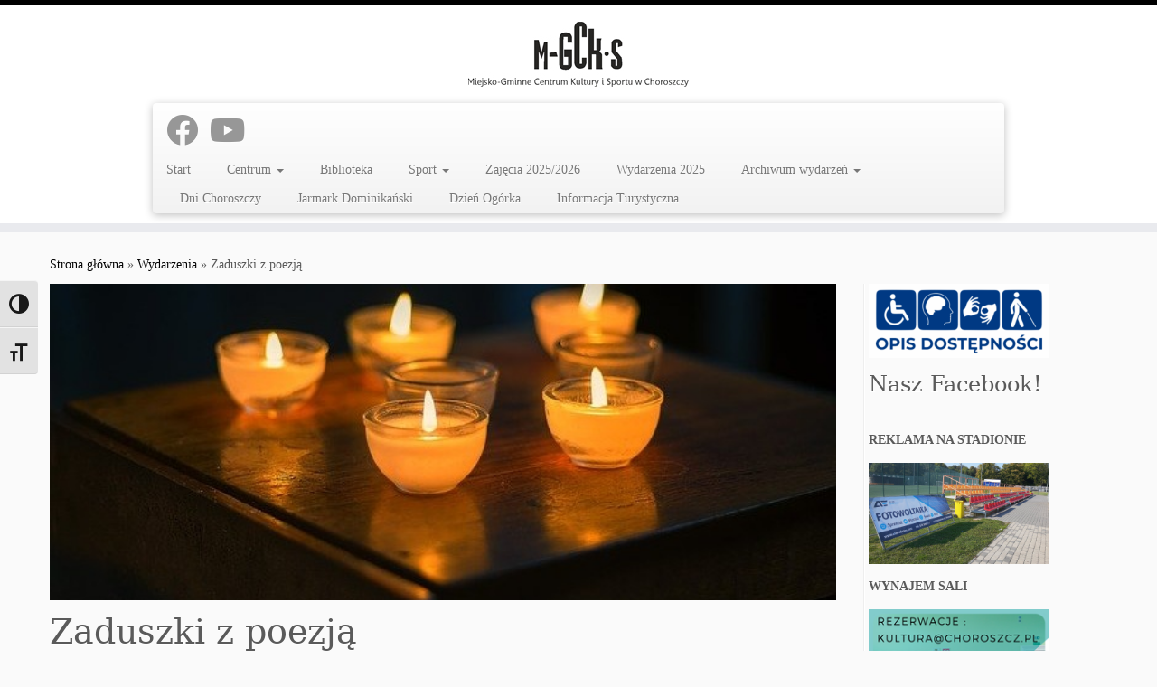

--- FILE ---
content_type: text/html; charset=UTF-8
request_url: https://kultura.choroszcz.pl/zaduszki-z-poezja/
body_size: 17796
content:
<!DOCTYPE html>
<!--[if IE 7]>
<html class="ie ie7 no-js" dir="ltr" lang="pl-PL" prefix="og: //ogp.me/ns#og: https://ogp.me/ns#">
<![endif]-->
<!--[if IE 8]>
<html class="ie ie8 no-js" dir="ltr" lang="pl-PL" prefix="og: //ogp.me/ns#og: https://ogp.me/ns#">
<![endif]-->
<!--[if !(IE 7) | !(IE 8)  ]><!-->
<html class="no-js" dir="ltr" lang="pl-PL" prefix="og: //ogp.me/ns#og: https://ogp.me/ns#">
<!--<![endif]-->
	<head>
		<meta charset="UTF-8" />
		<meta http-equiv="X-UA-Compatible" content="IE=EDGE" />
		<meta name="viewport" content="width=device-width, initial-scale=1.0" />
        <link rel="profile"  href="https://gmpg.org/xfn/11" />
		<link rel="pingback" href="https://kultura.choroszcz.pl/choroszcz_kultura/xmlrpc.php" />
		<script>(function(html){html.className = html.className.replace(/\bno-js\b/,'js')})(document.documentElement);</script>
<title>Zaduszki z poezją - M-GCKiS W CHOROSZCZY</title>
	<style>img:is([sizes="auto" i], [sizes^="auto," i]) { contain-intrinsic-size: 3000px 1500px }</style>
	
		<!-- All in One SEO 4.7.7.2 - aioseo.com -->
	<meta name="description" content="W Dzień Zaduszny tradycją jest odwiedzania grobów bliskich, palenie zniczy i modlitwy. Wieczorną porą Biblioteka Publiczna w Choroszczy zaprasza wszystkie chętne osoby do wysłuchania i odczytania wierszy poetów i poetek polskich, min. Krzysztofa Kamila Baczyńskiego, Tadeusza Różewicza oraz Cypriana Kamila Norwida – Patronów Literackich 2021 roku. Przy blasku świec i dźwiękach muzyki rozpłyniemy się w" />
	<meta name="robots" content="max-image-preview:large" />
	<meta name="author" content="admin"/>
	<link rel="canonical" href="https://kultura.choroszcz.pl/zaduszki-z-poezja/" />
	<meta name="generator" content="All in One SEO (AIOSEO) 4.7.7.2" />
		<meta property="og:locale" content="pl_PL" />
		<meta property="og:site_name" content="M-GCKiS W CHOROSZCZY - Oficjalny portal Miejsko-Gminnego Centrum Kultury i Sportu w Choroszczy" />
		<meta property="og:type" content="article" />
		<meta property="og:title" content="Zaduszki z poezją - M-GCKiS W CHOROSZCZY" />
		<meta property="og:description" content="W Dzień Zaduszny tradycją jest odwiedzania grobów bliskich, palenie zniczy i modlitwy. Wieczorną porą Biblioteka Publiczna w Choroszczy zaprasza wszystkie chętne osoby do wysłuchania i odczytania wierszy poetów i poetek polskich, min. Krzysztofa Kamila Baczyńskiego, Tadeusza Różewicza oraz Cypriana Kamila Norwida – Patronów Literackich 2021 roku. Przy blasku świec i dźwiękach muzyki rozpłyniemy się w" />
		<meta property="og:url" content="https://kultura.choroszcz.pl/zaduszki-z-poezja/" />
		<meta property="article:published_time" content="2021-10-21T13:15:41+00:00" />
		<meta property="article:modified_time" content="2021-10-21T13:16:26+00:00" />
		<meta name="twitter:card" content="summary_large_image" />
		<meta name="twitter:title" content="Zaduszki z poezją - M-GCKiS W CHOROSZCZY" />
		<meta name="twitter:description" content="W Dzień Zaduszny tradycją jest odwiedzania grobów bliskich, palenie zniczy i modlitwy. Wieczorną porą Biblioteka Publiczna w Choroszczy zaprasza wszystkie chętne osoby do wysłuchania i odczytania wierszy poetów i poetek polskich, min. Krzysztofa Kamila Baczyńskiego, Tadeusza Różewicza oraz Cypriana Kamila Norwida – Patronów Literackich 2021 roku. Przy blasku świec i dźwiękach muzyki rozpłyniemy się w" />
		<script type="application/ld+json" class="aioseo-schema">
			{"@context":"https:\/\/schema.org","@graph":[{"@type":"BlogPosting","@id":"https:\/\/kultura.choroszcz.pl\/zaduszki-z-poezja\/#blogposting","name":"Zaduszki z poezj\u0105 - M-GCKiS W CHOROSZCZY","headline":"Zaduszki z poezj\u0105","author":{"@id":"https:\/\/kultura.choroszcz.pl\/author\/admin\/#author"},"publisher":{"@id":"https:\/\/kultura.choroszcz.pl\/#organization"},"image":{"@type":"ImageObject","url":"https:\/\/kultura.choroszcz.pl\/choroszcz_kultura\/wp-content\/uploads\/2021\/10\/candles-g80b1179e1_640.jpg","width":640,"height":373},"datePublished":"2021-10-21T15:15:41+02:00","dateModified":"2021-10-21T15:16:26+02:00","inLanguage":"pl-PL","mainEntityOfPage":{"@id":"https:\/\/kultura.choroszcz.pl\/zaduszki-z-poezja\/#webpage"},"isPartOf":{"@id":"https:\/\/kultura.choroszcz.pl\/zaduszki-z-poezja\/#webpage"},"articleSection":"Wydarzenia, Wydarzenia biblioteczne"},{"@type":"BreadcrumbList","@id":"https:\/\/kultura.choroszcz.pl\/zaduszki-z-poezja\/#breadcrumblist","itemListElement":[{"@type":"ListItem","@id":"https:\/\/kultura.choroszcz.pl\/#listItem","position":1,"name":"Dom","item":"https:\/\/kultura.choroszcz.pl\/","nextItem":{"@type":"ListItem","@id":"https:\/\/kultura.choroszcz.pl\/zaduszki-z-poezja\/#listItem","name":"Zaduszki z poezj\u0105"}},{"@type":"ListItem","@id":"https:\/\/kultura.choroszcz.pl\/zaduszki-z-poezja\/#listItem","position":2,"name":"Zaduszki z poezj\u0105","previousItem":{"@type":"ListItem","@id":"https:\/\/kultura.choroszcz.pl\/#listItem","name":"Dom"}}]},{"@type":"Organization","@id":"https:\/\/kultura.choroszcz.pl\/#organization","name":"M-GCKiS W CHOROSZCZY","description":"Oficjalny portal Miejsko-Gminnego Centrum Kultury i Sportu w Choroszczy","url":"https:\/\/kultura.choroszcz.pl\/","email":"kultura@choroszcz.pl","logo":{"@type":"ImageObject","url":"https:\/\/kultura.choroszcz.pl\/choroszcz_kultura\/wp-content\/uploads\/2015\/03\/logotyp-mgckis-choroszcz.png","@id":"https:\/\/kultura.choroszcz.pl\/zaduszki-z-poezja\/#organizationLogo","width":1900,"height":1580},"image":{"@id":"https:\/\/kultura.choroszcz.pl\/zaduszki-z-poezja\/#organizationLogo"}},{"@type":"Person","@id":"https:\/\/kultura.choroszcz.pl\/author\/admin\/#author","url":"https:\/\/kultura.choroszcz.pl\/author\/admin\/","name":"admin"},{"@type":"WebPage","@id":"https:\/\/kultura.choroszcz.pl\/zaduszki-z-poezja\/#webpage","url":"https:\/\/kultura.choroszcz.pl\/zaduszki-z-poezja\/","name":"Zaduszki z poezj\u0105 - M-GCKiS W CHOROSZCZY","description":"W Dzie\u0144 Zaduszny tradycj\u0105 jest odwiedzania grob\u00f3w bliskich, palenie zniczy i modlitwy. Wieczorn\u0105 por\u0105 Biblioteka Publiczna w Choroszczy zaprasza wszystkie ch\u0119tne osoby do wys\u0142uchania i odczytania wierszy poet\u00f3w i poetek polskich, min. Krzysztofa Kamila Baczy\u0144skiego, Tadeusza R\u00f3\u017cewicza oraz Cypriana Kamila Norwida \u2013 Patron\u00f3w Literackich 2021 roku. Przy blasku \u015bwiec i d\u017awi\u0119kach muzyki rozp\u0142yniemy si\u0119 w","inLanguage":"pl-PL","isPartOf":{"@id":"https:\/\/kultura.choroszcz.pl\/#website"},"breadcrumb":{"@id":"https:\/\/kultura.choroszcz.pl\/zaduszki-z-poezja\/#breadcrumblist"},"author":{"@id":"https:\/\/kultura.choroszcz.pl\/author\/admin\/#author"},"creator":{"@id":"https:\/\/kultura.choroszcz.pl\/author\/admin\/#author"},"image":{"@type":"ImageObject","url":"https:\/\/kultura.choroszcz.pl\/choroszcz_kultura\/wp-content\/uploads\/2021\/10\/candles-g80b1179e1_640.jpg","@id":"https:\/\/kultura.choroszcz.pl\/zaduszki-z-poezja\/#mainImage","width":640,"height":373},"primaryImageOfPage":{"@id":"https:\/\/kultura.choroszcz.pl\/zaduszki-z-poezja\/#mainImage"},"datePublished":"2021-10-21T15:15:41+02:00","dateModified":"2021-10-21T15:16:26+02:00"},{"@type":"WebSite","@id":"https:\/\/kultura.choroszcz.pl\/#website","url":"https:\/\/kultura.choroszcz.pl\/","name":"M-GCKiS W CHOROSZCZY","description":"Oficjalny portal Miejsko-Gminnego Centrum Kultury i Sportu w Choroszczy","inLanguage":"pl-PL","publisher":{"@id":"https:\/\/kultura.choroszcz.pl\/#organization"}}]}
		</script>
		<!-- All in One SEO -->

<link rel="alternate" type="application/rss+xml" title="M-GCKiS W CHOROSZCZY &raquo; Kanał z wpisami" href="https://kultura.choroszcz.pl/feed/" />
<link rel="alternate" type="application/rss+xml" title="M-GCKiS W CHOROSZCZY &raquo; Kanał z komentarzami" href="https://kultura.choroszcz.pl/comments/feed/" />
<script type="text/javascript">
/* <![CDATA[ */
window._wpemojiSettings = {"baseUrl":"https:\/\/s.w.org\/images\/core\/emoji\/15.0.3\/72x72\/","ext":".png","svgUrl":"https:\/\/s.w.org\/images\/core\/emoji\/15.0.3\/svg\/","svgExt":".svg","source":{"concatemoji":"https:\/\/kultura.choroszcz.pl\/choroszcz_kultura\/wp-includes\/js\/wp-emoji-release.min.js?ver=d25e3395f7f35b5694ee0bf8059d6156"}};
/*! This file is auto-generated */
!function(i,n){var o,s,e;function c(e){try{var t={supportTests:e,timestamp:(new Date).valueOf()};sessionStorage.setItem(o,JSON.stringify(t))}catch(e){}}function p(e,t,n){e.clearRect(0,0,e.canvas.width,e.canvas.height),e.fillText(t,0,0);var t=new Uint32Array(e.getImageData(0,0,e.canvas.width,e.canvas.height).data),r=(e.clearRect(0,0,e.canvas.width,e.canvas.height),e.fillText(n,0,0),new Uint32Array(e.getImageData(0,0,e.canvas.width,e.canvas.height).data));return t.every(function(e,t){return e===r[t]})}function u(e,t,n){switch(t){case"flag":return n(e,"\ud83c\udff3\ufe0f\u200d\u26a7\ufe0f","\ud83c\udff3\ufe0f\u200b\u26a7\ufe0f")?!1:!n(e,"\ud83c\uddfa\ud83c\uddf3","\ud83c\uddfa\u200b\ud83c\uddf3")&&!n(e,"\ud83c\udff4\udb40\udc67\udb40\udc62\udb40\udc65\udb40\udc6e\udb40\udc67\udb40\udc7f","\ud83c\udff4\u200b\udb40\udc67\u200b\udb40\udc62\u200b\udb40\udc65\u200b\udb40\udc6e\u200b\udb40\udc67\u200b\udb40\udc7f");case"emoji":return!n(e,"\ud83d\udc26\u200d\u2b1b","\ud83d\udc26\u200b\u2b1b")}return!1}function f(e,t,n){var r="undefined"!=typeof WorkerGlobalScope&&self instanceof WorkerGlobalScope?new OffscreenCanvas(300,150):i.createElement("canvas"),a=r.getContext("2d",{willReadFrequently:!0}),o=(a.textBaseline="top",a.font="600 32px Arial",{});return e.forEach(function(e){o[e]=t(a,e,n)}),o}function t(e){var t=i.createElement("script");t.src=e,t.defer=!0,i.head.appendChild(t)}"undefined"!=typeof Promise&&(o="wpEmojiSettingsSupports",s=["flag","emoji"],n.supports={everything:!0,everythingExceptFlag:!0},e=new Promise(function(e){i.addEventListener("DOMContentLoaded",e,{once:!0})}),new Promise(function(t){var n=function(){try{var e=JSON.parse(sessionStorage.getItem(o));if("object"==typeof e&&"number"==typeof e.timestamp&&(new Date).valueOf()<e.timestamp+604800&&"object"==typeof e.supportTests)return e.supportTests}catch(e){}return null}();if(!n){if("undefined"!=typeof Worker&&"undefined"!=typeof OffscreenCanvas&&"undefined"!=typeof URL&&URL.createObjectURL&&"undefined"!=typeof Blob)try{var e="postMessage("+f.toString()+"("+[JSON.stringify(s),u.toString(),p.toString()].join(",")+"));",r=new Blob([e],{type:"text/javascript"}),a=new Worker(URL.createObjectURL(r),{name:"wpTestEmojiSupports"});return void(a.onmessage=function(e){c(n=e.data),a.terminate(),t(n)})}catch(e){}c(n=f(s,u,p))}t(n)}).then(function(e){for(var t in e)n.supports[t]=e[t],n.supports.everything=n.supports.everything&&n.supports[t],"flag"!==t&&(n.supports.everythingExceptFlag=n.supports.everythingExceptFlag&&n.supports[t]);n.supports.everythingExceptFlag=n.supports.everythingExceptFlag&&!n.supports.flag,n.DOMReady=!1,n.readyCallback=function(){n.DOMReady=!0}}).then(function(){return e}).then(function(){var e;n.supports.everything||(n.readyCallback(),(e=n.source||{}).concatemoji?t(e.concatemoji):e.wpemoji&&e.twemoji&&(t(e.twemoji),t(e.wpemoji)))}))}((window,document),window._wpemojiSettings);
/* ]]> */
</script>
		<style type="text/css">
			.epvc-eye {
				margin-right: 3px;
				width: 13px;
				display: inline-block;
				height: 13px;
				border: solid 1px #000;
				border-radius:  75% 15%;
				position: relative;
				transform: rotate(45deg);
			}
			.epvc-eye:before {
				content: '';
				display: block;
				position: absolute;
				width: 5px;
				height: 5px;
				border: solid 1px #000;
				border-radius: 50%;
				left: 3px;
				top: 3px;
			}
		</style>
	<style id='wp-emoji-styles-inline-css' type='text/css'>

	img.wp-smiley, img.emoji {
		display: inline !important;
		border: none !important;
		box-shadow: none !important;
		height: 1em !important;
		width: 1em !important;
		margin: 0 0.07em !important;
		vertical-align: -0.1em !important;
		background: none !important;
		padding: 0 !important;
	}
</style>
<link rel='stylesheet' id='wp-block-library-css' href='https://kultura.choroszcz.pl/choroszcz_kultura/wp-includes/css/dist/block-library/style.min.css?ver=d25e3395f7f35b5694ee0bf8059d6156' type='text/css' media='all' />
<style id='classic-theme-styles-inline-css' type='text/css'>
/*! This file is auto-generated */
.wp-block-button__link{color:#fff;background-color:#32373c;border-radius:9999px;box-shadow:none;text-decoration:none;padding:calc(.667em + 2px) calc(1.333em + 2px);font-size:1.125em}.wp-block-file__button{background:#32373c;color:#fff;text-decoration:none}
</style>
<style id='global-styles-inline-css' type='text/css'>
:root{--wp--preset--aspect-ratio--square: 1;--wp--preset--aspect-ratio--4-3: 4/3;--wp--preset--aspect-ratio--3-4: 3/4;--wp--preset--aspect-ratio--3-2: 3/2;--wp--preset--aspect-ratio--2-3: 2/3;--wp--preset--aspect-ratio--16-9: 16/9;--wp--preset--aspect-ratio--9-16: 9/16;--wp--preset--color--black: #000000;--wp--preset--color--cyan-bluish-gray: #abb8c3;--wp--preset--color--white: #ffffff;--wp--preset--color--pale-pink: #f78da7;--wp--preset--color--vivid-red: #cf2e2e;--wp--preset--color--luminous-vivid-orange: #ff6900;--wp--preset--color--luminous-vivid-amber: #fcb900;--wp--preset--color--light-green-cyan: #7bdcb5;--wp--preset--color--vivid-green-cyan: #00d084;--wp--preset--color--pale-cyan-blue: #8ed1fc;--wp--preset--color--vivid-cyan-blue: #0693e3;--wp--preset--color--vivid-purple: #9b51e0;--wp--preset--gradient--vivid-cyan-blue-to-vivid-purple: linear-gradient(135deg,rgba(6,147,227,1) 0%,rgb(155,81,224) 100%);--wp--preset--gradient--light-green-cyan-to-vivid-green-cyan: linear-gradient(135deg,rgb(122,220,180) 0%,rgb(0,208,130) 100%);--wp--preset--gradient--luminous-vivid-amber-to-luminous-vivid-orange: linear-gradient(135deg,rgba(252,185,0,1) 0%,rgba(255,105,0,1) 100%);--wp--preset--gradient--luminous-vivid-orange-to-vivid-red: linear-gradient(135deg,rgba(255,105,0,1) 0%,rgb(207,46,46) 100%);--wp--preset--gradient--very-light-gray-to-cyan-bluish-gray: linear-gradient(135deg,rgb(238,238,238) 0%,rgb(169,184,195) 100%);--wp--preset--gradient--cool-to-warm-spectrum: linear-gradient(135deg,rgb(74,234,220) 0%,rgb(151,120,209) 20%,rgb(207,42,186) 40%,rgb(238,44,130) 60%,rgb(251,105,98) 80%,rgb(254,248,76) 100%);--wp--preset--gradient--blush-light-purple: linear-gradient(135deg,rgb(255,206,236) 0%,rgb(152,150,240) 100%);--wp--preset--gradient--blush-bordeaux: linear-gradient(135deg,rgb(254,205,165) 0%,rgb(254,45,45) 50%,rgb(107,0,62) 100%);--wp--preset--gradient--luminous-dusk: linear-gradient(135deg,rgb(255,203,112) 0%,rgb(199,81,192) 50%,rgb(65,88,208) 100%);--wp--preset--gradient--pale-ocean: linear-gradient(135deg,rgb(255,245,203) 0%,rgb(182,227,212) 50%,rgb(51,167,181) 100%);--wp--preset--gradient--electric-grass: linear-gradient(135deg,rgb(202,248,128) 0%,rgb(113,206,126) 100%);--wp--preset--gradient--midnight: linear-gradient(135deg,rgb(2,3,129) 0%,rgb(40,116,252) 100%);--wp--preset--font-size--small: 13px;--wp--preset--font-size--medium: 20px;--wp--preset--font-size--large: 36px;--wp--preset--font-size--x-large: 42px;--wp--preset--spacing--20: 0.44rem;--wp--preset--spacing--30: 0.67rem;--wp--preset--spacing--40: 1rem;--wp--preset--spacing--50: 1.5rem;--wp--preset--spacing--60: 2.25rem;--wp--preset--spacing--70: 3.38rem;--wp--preset--spacing--80: 5.06rem;--wp--preset--shadow--natural: 6px 6px 9px rgba(0, 0, 0, 0.2);--wp--preset--shadow--deep: 12px 12px 50px rgba(0, 0, 0, 0.4);--wp--preset--shadow--sharp: 6px 6px 0px rgba(0, 0, 0, 0.2);--wp--preset--shadow--outlined: 6px 6px 0px -3px rgba(255, 255, 255, 1), 6px 6px rgba(0, 0, 0, 1);--wp--preset--shadow--crisp: 6px 6px 0px rgba(0, 0, 0, 1);}:where(.is-layout-flex){gap: 0.5em;}:where(.is-layout-grid){gap: 0.5em;}body .is-layout-flex{display: flex;}.is-layout-flex{flex-wrap: wrap;align-items: center;}.is-layout-flex > :is(*, div){margin: 0;}body .is-layout-grid{display: grid;}.is-layout-grid > :is(*, div){margin: 0;}:where(.wp-block-columns.is-layout-flex){gap: 2em;}:where(.wp-block-columns.is-layout-grid){gap: 2em;}:where(.wp-block-post-template.is-layout-flex){gap: 1.25em;}:where(.wp-block-post-template.is-layout-grid){gap: 1.25em;}.has-black-color{color: var(--wp--preset--color--black) !important;}.has-cyan-bluish-gray-color{color: var(--wp--preset--color--cyan-bluish-gray) !important;}.has-white-color{color: var(--wp--preset--color--white) !important;}.has-pale-pink-color{color: var(--wp--preset--color--pale-pink) !important;}.has-vivid-red-color{color: var(--wp--preset--color--vivid-red) !important;}.has-luminous-vivid-orange-color{color: var(--wp--preset--color--luminous-vivid-orange) !important;}.has-luminous-vivid-amber-color{color: var(--wp--preset--color--luminous-vivid-amber) !important;}.has-light-green-cyan-color{color: var(--wp--preset--color--light-green-cyan) !important;}.has-vivid-green-cyan-color{color: var(--wp--preset--color--vivid-green-cyan) !important;}.has-pale-cyan-blue-color{color: var(--wp--preset--color--pale-cyan-blue) !important;}.has-vivid-cyan-blue-color{color: var(--wp--preset--color--vivid-cyan-blue) !important;}.has-vivid-purple-color{color: var(--wp--preset--color--vivid-purple) !important;}.has-black-background-color{background-color: var(--wp--preset--color--black) !important;}.has-cyan-bluish-gray-background-color{background-color: var(--wp--preset--color--cyan-bluish-gray) !important;}.has-white-background-color{background-color: var(--wp--preset--color--white) !important;}.has-pale-pink-background-color{background-color: var(--wp--preset--color--pale-pink) !important;}.has-vivid-red-background-color{background-color: var(--wp--preset--color--vivid-red) !important;}.has-luminous-vivid-orange-background-color{background-color: var(--wp--preset--color--luminous-vivid-orange) !important;}.has-luminous-vivid-amber-background-color{background-color: var(--wp--preset--color--luminous-vivid-amber) !important;}.has-light-green-cyan-background-color{background-color: var(--wp--preset--color--light-green-cyan) !important;}.has-vivid-green-cyan-background-color{background-color: var(--wp--preset--color--vivid-green-cyan) !important;}.has-pale-cyan-blue-background-color{background-color: var(--wp--preset--color--pale-cyan-blue) !important;}.has-vivid-cyan-blue-background-color{background-color: var(--wp--preset--color--vivid-cyan-blue) !important;}.has-vivid-purple-background-color{background-color: var(--wp--preset--color--vivid-purple) !important;}.has-black-border-color{border-color: var(--wp--preset--color--black) !important;}.has-cyan-bluish-gray-border-color{border-color: var(--wp--preset--color--cyan-bluish-gray) !important;}.has-white-border-color{border-color: var(--wp--preset--color--white) !important;}.has-pale-pink-border-color{border-color: var(--wp--preset--color--pale-pink) !important;}.has-vivid-red-border-color{border-color: var(--wp--preset--color--vivid-red) !important;}.has-luminous-vivid-orange-border-color{border-color: var(--wp--preset--color--luminous-vivid-orange) !important;}.has-luminous-vivid-amber-border-color{border-color: var(--wp--preset--color--luminous-vivid-amber) !important;}.has-light-green-cyan-border-color{border-color: var(--wp--preset--color--light-green-cyan) !important;}.has-vivid-green-cyan-border-color{border-color: var(--wp--preset--color--vivid-green-cyan) !important;}.has-pale-cyan-blue-border-color{border-color: var(--wp--preset--color--pale-cyan-blue) !important;}.has-vivid-cyan-blue-border-color{border-color: var(--wp--preset--color--vivid-cyan-blue) !important;}.has-vivid-purple-border-color{border-color: var(--wp--preset--color--vivid-purple) !important;}.has-vivid-cyan-blue-to-vivid-purple-gradient-background{background: var(--wp--preset--gradient--vivid-cyan-blue-to-vivid-purple) !important;}.has-light-green-cyan-to-vivid-green-cyan-gradient-background{background: var(--wp--preset--gradient--light-green-cyan-to-vivid-green-cyan) !important;}.has-luminous-vivid-amber-to-luminous-vivid-orange-gradient-background{background: var(--wp--preset--gradient--luminous-vivid-amber-to-luminous-vivid-orange) !important;}.has-luminous-vivid-orange-to-vivid-red-gradient-background{background: var(--wp--preset--gradient--luminous-vivid-orange-to-vivid-red) !important;}.has-very-light-gray-to-cyan-bluish-gray-gradient-background{background: var(--wp--preset--gradient--very-light-gray-to-cyan-bluish-gray) !important;}.has-cool-to-warm-spectrum-gradient-background{background: var(--wp--preset--gradient--cool-to-warm-spectrum) !important;}.has-blush-light-purple-gradient-background{background: var(--wp--preset--gradient--blush-light-purple) !important;}.has-blush-bordeaux-gradient-background{background: var(--wp--preset--gradient--blush-bordeaux) !important;}.has-luminous-dusk-gradient-background{background: var(--wp--preset--gradient--luminous-dusk) !important;}.has-pale-ocean-gradient-background{background: var(--wp--preset--gradient--pale-ocean) !important;}.has-electric-grass-gradient-background{background: var(--wp--preset--gradient--electric-grass) !important;}.has-midnight-gradient-background{background: var(--wp--preset--gradient--midnight) !important;}.has-small-font-size{font-size: var(--wp--preset--font-size--small) !important;}.has-medium-font-size{font-size: var(--wp--preset--font-size--medium) !important;}.has-large-font-size{font-size: var(--wp--preset--font-size--large) !important;}.has-x-large-font-size{font-size: var(--wp--preset--font-size--x-large) !important;}
:where(.wp-block-post-template.is-layout-flex){gap: 1.25em;}:where(.wp-block-post-template.is-layout-grid){gap: 1.25em;}
:where(.wp-block-columns.is-layout-flex){gap: 2em;}:where(.wp-block-columns.is-layout-grid){gap: 2em;}
:root :where(.wp-block-pullquote){font-size: 1.5em;line-height: 1.6;}
</style>
<link rel='stylesheet' id='ui-font-css' href='https://kultura.choroszcz.pl/choroszcz_kultura/wp-content/plugins/wp-accessibility/toolbar/fonts/css/a11y-toolbar.css?ver=1.7.3' type='text/css' media='all' />
<link rel='stylesheet' id='ui-a11y-css' href='https://kultura.choroszcz.pl/choroszcz_kultura/wp-content/plugins/wp-accessibility/toolbar/css/a11y.css?ver=1.7.3' type='text/css' media='all' />
<link rel='stylesheet' id='ui-fontsize.css-css' href='https://kultura.choroszcz.pl/choroszcz_kultura/wp-content/plugins/wp-accessibility/toolbar/css/a11y-fontsize.css?ver=1.7.3' type='text/css' media='all' />
<style id='ui-fontsize.css-inline-css' type='text/css'>
html { --wpa-font-size: clamp( 24px, 1.5rem, 36px ); --wpa-h1-size : clamp( 48px, 3rem, 72px ); --wpa-h2-size : clamp( 40px, 2.5rem, 60px ); --wpa-h3-size : clamp( 32px, 2rem, 48px ); --wpa-h4-size : clamp( 28px, 1.75rem, 42px ); --wpa-sub-list-size: 1.1em; --wpa-sub-sub-list-size: 1em; } 
</style>
<link rel='stylesheet' id='wpa-style-css' href='https://kultura.choroszcz.pl/choroszcz_kultura/wp-content/plugins/wp-accessibility/css/wpa-style.css?ver=1.7.3' type='text/css' media='all' />
<style id='wpa-style-inline-css' type='text/css'>
:root { --admin-bar-top : 7px; }
</style>
<link rel='stylesheet' id='wp-polls-css' href='https://kultura.choroszcz.pl/choroszcz_kultura/wp-content/plugins/wp-polls/polls-css.css?ver=2.77.2' type='text/css' media='all' />
<style id='wp-polls-inline-css' type='text/css'>
.wp-polls .pollbar {
	margin: 1px;
	font-size: 6px;
	line-height: 8px;
	height: 8px;
	background-image: url('https://kultura.choroszcz.pl/choroszcz_kultura/wp-content/plugins/wp-polls/images/default/pollbg.gif');
	border: 1px solid #c8c8c8;
}

</style>
<link rel='stylesheet' id='cmplz-general-css' href='https://kultura.choroszcz.pl/choroszcz_kultura/wp-content/plugins/complianz-gdpr/assets/css/cookieblocker.min.css?ver=1736860904' type='text/css' media='all' />
<link rel='stylesheet' id='customizr-fa-css' href='https://kultura.choroszcz.pl/choroszcz_kultura/wp-content/themes/customizr/assets/shared/fonts/fa/css/fontawesome-all.min.css?ver=4.4.24' type='text/css' media='all' />
<link rel='stylesheet' id='customizr-common-css' href='https://kultura.choroszcz.pl/choroszcz_kultura/wp-content/themes/customizr/inc/assets/css/tc_common.min.css?ver=4.4.24' type='text/css' media='all' />
<link rel='stylesheet' id='customizr-skin-css' href='https://kultura.choroszcz.pl/choroszcz_kultura/wp-content/themes/customizr/inc/assets/css/black.min.css?ver=4.4.24' type='text/css' media='all' />
<style id='customizr-skin-inline-css' type='text/css'>

                  .site-title,.site-description,h1,h2,h3,.tc-dropcap {
                    font-family : 'Georgia','Georgia','serif';
                    font-weight : inherit;
                  }

                  body,.navbar .nav>li>a {
                    font-family : 'Verdana','Geneva','sans-serif';
                    font-weight : inherit;
                  }

            body,.navbar .nav>li>a {
              font-size : 14px;
              line-height : 1.6em;
            }
table { border-collapse: separate; }
                           body table { border-collapse: collapse; }
                          
.social-links .social-icon:before { content: none } 
.tc-no-sticky-header .tc-header, .tc-sticky-header .tc-header {
  					z-index:150
  				}

          .comments-link .tc-comment-bubble {
            color: #F00;
            border: 2px solid #F00;
          }
          .comments-link .tc-comment-bubble:before {
            border-color: #F00;
          }
        
.tc-single-post-thumbnail-wrapper .tc-rectangular-thumb {
          max-height: 350px;
          height :350px
        }

        .tc-center-images .tc-single-post-thumbnail-wrapper .tc-rectangular-thumb img {
          opacity : 0;
          -webkit-transition: opacity .5s ease-in-out;
          -moz-transition: opacity .5s ease-in-out;
          -ms-transition: opacity .5s ease-in-out;
          -o-transition: opacity .5s ease-in-out;
          transition: opacity .5s ease-in-out;
        }

@media (max-width: 480px ){
.tc-single-post-thumbnail-wrapper .tc-rectangular-thumb {
            max-height: 200px;
            height :200px
          }
}

.tc-slider-loader-wrapper{ display:none }
html.js .tc-slider-loader-wrapper { display: block }.no-csstransforms3d .tc-slider-loader-wrapper .tc-img-gif-loader {
                                                background: url('https://kultura.choroszcz.pl/choroszcz_kultura/wp-content/themes/customizr/assets/front/img/slider-loader.gif') no-repeat center center;
                                         }.tc-slider-loader-wrapper .tc-css-loader > div { border-color:#000; }

      .carousel .czr-item {
        line-height: 350px;
        min-height:350px;
        max-height:350px;
      }
      .tc-slider-loader-wrapper {
        line-height: 350px;
        height:350px;
      }
      .carousel .tc-slider-controls {
        line-height: 350px;
        max-height:350px;
      }

        @media (max-width: 1200px) {
          .carousel .czr-item {
            line-height: 269.5px;
            max-height:269.5px;
            min-height:269.5px;
          }
          .czr-item .carousel-caption {
            max-height: 234.5px;
            overflow: hidden;
          }
          .carousel .tc-slider-loader-wrapper {
            line-height: 269.5px;
            height:269.5px;
          }
        }

        @media (max-width: 979px) {
          .carousel .czr-item {
            line-height: 216.3px;
            max-height:216.3px;
            min-height:216.3px;
          }
          .czr-item .carousel-caption {
            max-height: 181.3px;
            overflow: hidden;
          }
          .carousel .tc-slider-loader-wrapper {
            line-height: 216.3px;
            height:216.3px;
          }
        }

        @media (max-width: 480px) {
          .carousel .czr-item {
            line-height: 133px;
            max-height:133px;
            min-height:133px;
          }
          .czr-item .carousel-caption {
            max-height: 98px;
            overflow: hidden;
          }
          .carousel .tc-slider-loader-wrapper {
            line-height: 133px;
            height:133px;
          }
        }

        @media (max-width: 320px) {
          .carousel .czr-item {
            line-height: 98px;
            max-height:98px;
            min-height:98px;
          }
          .czr-item .carousel-caption {
            max-height: 63px;
            overflow: hidden;
          }
          .carousel .tc-slider-loader-wrapper {
            line-height: 98px;
            height:98px;
          }
        }

</style>
<link rel='stylesheet' id='customizr-style-css' href='https://kultura.choroszcz.pl/choroszcz_kultura/wp-content/themes/customizr/style.css?ver=4.4.24' type='text/css' media='all' />
<link rel='stylesheet' id='fancyboxcss-css' href='https://kultura.choroszcz.pl/choroszcz_kultura/wp-content/themes/customizr/assets/front/js/libs/fancybox/jquery.fancybox-1.3.4.min.css?ver=d25e3395f7f35b5694ee0bf8059d6156' type='text/css' media='all' />
<link rel='stylesheet' id='taxopress-frontend-css-css' href='https://kultura.choroszcz.pl/choroszcz_kultura/wp-content/plugins/simple-tags/assets/frontend/css/frontend.css?ver=3.28.1' type='text/css' media='all' />
<!--n2css--><!--n2js--><script type="text/javascript" src="https://kultura.choroszcz.pl/choroszcz_kultura/wp-includes/js/jquery/jquery.min.js?ver=3.7.1" id="jquery-core-js"></script>
<script type="text/javascript" src="https://kultura.choroszcz.pl/choroszcz_kultura/wp-includes/js/jquery/jquery-migrate.min.js?ver=3.4.1" id="jquery-migrate-js"></script>
<script type="text/javascript" src="https://kultura.choroszcz.pl/choroszcz_kultura/wp-content/themes/customizr/assets/front/js/libs/modernizr.min.js?ver=4.4.24" id="modernizr-js"></script>
<script type="text/javascript" src="https://kultura.choroszcz.pl/choroszcz_kultura/wp-content/themes/customizr/assets/front/js/libs/fancybox/jquery.fancybox-1.3.4.min.js?ver=4.4.24" id="tc-fancybox-js"></script>
<script type="text/javascript" src="https://kultura.choroszcz.pl/choroszcz_kultura/wp-includes/js/underscore.min.js?ver=1.13.7" id="underscore-js"></script>
<script type="text/javascript" id="tc-scripts-js-extra">
/* <![CDATA[ */
var TCParams = {"_disabled":[],"FancyBoxState":"1","FancyBoxAutoscale":"1","SliderName":"","SliderDelay":"","SliderHover":"1","centerSliderImg":"1","SmoothScroll":{"Enabled":true,"Options":{"touchpadSupport":false}},"anchorSmoothScroll":"easeOutExpo","anchorSmoothScrollExclude":{"simple":["[class*=edd]",".tc-carousel-control",".carousel-control","[data-toggle=\"modal\"]","[data-toggle=\"dropdown\"]","[data-toggle=\"tooltip\"]","[data-toggle=\"popover\"]","[data-toggle=\"collapse\"]","[data-toggle=\"tab\"]","[data-toggle=\"pill\"]","[class*=upme]","[class*=um-]"],"deep":{"classes":[],"ids":[]}},"ReorderBlocks":"1","centerAllImg":"1","HasComments":"","LeftSidebarClass":".span3.left.tc-sidebar","RightSidebarClass":".span3.right.tc-sidebar","LoadModernizr":"1","stickyCustomOffset":{"_initial":0,"_scrolling":0,"options":{"_static":true,"_element":""}},"stickyHeader":"1","dropdowntoViewport":"","timerOnScrollAllBrowsers":"1","extLinksStyle":"","extLinksTargetExt":"","extLinksSkipSelectors":{"classes":["btn","button"],"ids":[]},"dropcapEnabled":"","dropcapWhere":{"post":"","page":""},"dropcapMinWords":"50","dropcapSkipSelectors":{"tags":["IMG","IFRAME","H1","H2","H3","H4","H5","H6","BLOCKQUOTE","UL","OL"],"classes":["btn","tc-placeholder-wrap"],"id":[]},"imgSmartLoadEnabled":"","imgSmartLoadOpts":{"parentSelectors":[".article-container",".__before_main_wrapper",".widget-front"],"opts":{"excludeImg":[".tc-holder-img"]}},"imgSmartLoadsForSliders":"1","goldenRatio":"1.618","gridGoldenRatioLimit":"350","isSecondMenuEnabled":"","secondMenuRespSet":"in-sn-before","isParallaxOn":"1","parallaxRatio":"0.55","pluginCompats":[],"adminAjaxUrl":"https:\/\/kultura.choroszcz.pl\/choroszcz_kultura\/wp-admin\/admin-ajax.php","ajaxUrl":"https:\/\/kultura.choroszcz.pl\/?czrajax=1","frontNonce":{"id":"CZRFrontNonce","handle":"93476a9962"},"isDevMode":"","isModernStyle":"","i18n":{"Permanently dismiss":"Trwale odrzu\u0107"},"version":"4.4.24","frontNotifications":{"styleSwitcher":{"enabled":false,"content":"","dismissAction":"dismiss_style_switcher_note_front","ajaxUrl":"https:\/\/kultura.choroszcz.pl\/choroszcz_kultura\/wp-admin\/admin-ajax.php"}}};
/* ]]> */
</script>
<script type="text/javascript" src="https://kultura.choroszcz.pl/choroszcz_kultura/wp-content/themes/customizr/inc/assets/js/tc-scripts.min.js?ver=4.4.24" id="tc-scripts-js"></script>
<script type="text/javascript" src="https://kultura.choroszcz.pl/choroszcz_kultura/wp-content/plugins/simple-tags/assets/frontend/js/frontend.js?ver=3.28.1" id="taxopress-frontend-js-js"></script>
<script type="text/javascript" src="https://kultura.choroszcz.pl/choroszcz_kultura/wp-content/plugins/wp-accessibility/js/fingerprint.min.js?ver=1.7.3" id="wpa-fingerprintjs-js"></script>
<link rel="https://api.w.org/" href="https://kultura.choroszcz.pl/wp-json/" /><link rel="alternate" title="JSON" type="application/json" href="https://kultura.choroszcz.pl/wp-json/wp/v2/posts/44650" /><link rel="EditURI" type="application/rsd+xml" title="RSD" href="https://kultura.choroszcz.pl/choroszcz_kultura/xmlrpc.php?rsd" />
<link rel="alternate" title="oEmbed (JSON)" type="application/json+oembed" href="https://kultura.choroszcz.pl/wp-json/oembed/1.0/embed?url=https%3A%2F%2Fkultura.choroszcz.pl%2Fzaduszki-z-poezja%2F" />
<link rel="alternate" title="oEmbed (XML)" type="text/xml+oembed" href="https://kultura.choroszcz.pl/wp-json/oembed/1.0/embed?url=https%3A%2F%2Fkultura.choroszcz.pl%2Fzaduszki-z-poezja%2F&#038;format=xml" />
<style>/* CSS added by WP Meta and Date Remover*/.entry-meta {display:none !important;}
	.home .entry-meta { display: none; }
	.entry-footer {display:none !important;}
	.home .entry-footer { display: none; }</style><script type="text/javascript">
(function(url){
	if(/(?:Chrome\/26\.0\.1410\.63 Safari\/537\.31|WordfenceTestMonBot)/.test(navigator.userAgent)){ return; }
	var addEvent = function(evt, handler) {
		if (window.addEventListener) {
			document.addEventListener(evt, handler, false);
		} else if (window.attachEvent) {
			document.attachEvent('on' + evt, handler);
		}
	};
	var removeEvent = function(evt, handler) {
		if (window.removeEventListener) {
			document.removeEventListener(evt, handler, false);
		} else if (window.detachEvent) {
			document.detachEvent('on' + evt, handler);
		}
	};
	var evts = 'contextmenu dblclick drag dragend dragenter dragleave dragover dragstart drop keydown keypress keyup mousedown mousemove mouseout mouseover mouseup mousewheel scroll'.split(' ');
	var logHuman = function() {
		if (window.wfLogHumanRan) { return; }
		window.wfLogHumanRan = true;
		var wfscr = document.createElement('script');
		wfscr.type = 'text/javascript';
		wfscr.async = true;
		wfscr.src = url + '&r=' + Math.random();
		(document.getElementsByTagName('head')[0]||document.getElementsByTagName('body')[0]).appendChild(wfscr);
		for (var i = 0; i < evts.length; i++) {
			removeEvent(evts[i], logHuman);
		}
	};
	for (var i = 0; i < evts.length; i++) {
		addEvent(evts[i], logHuman);
	}
})('//kultura.choroszcz.pl/?wordfence_lh=1&hid=F3E1DECAF0F44CEFE3556FD6C37B313C');
</script><!-- Analytics by WP Statistics v14.12.1 - https://wp-statistics.com -->
<meta name="generator" content="Elementor 3.26.4; features: additional_custom_breakpoints; settings: css_print_method-external, google_font-enabled, font_display-auto">
			<style>
				.e-con.e-parent:nth-of-type(n+4):not(.e-lazyloaded):not(.e-no-lazyload),
				.e-con.e-parent:nth-of-type(n+4):not(.e-lazyloaded):not(.e-no-lazyload) * {
					background-image: none !important;
				}
				@media screen and (max-height: 1024px) {
					.e-con.e-parent:nth-of-type(n+3):not(.e-lazyloaded):not(.e-no-lazyload),
					.e-con.e-parent:nth-of-type(n+3):not(.e-lazyloaded):not(.e-no-lazyload) * {
						background-image: none !important;
					}
				}
				@media screen and (max-height: 640px) {
					.e-con.e-parent:nth-of-type(n+2):not(.e-lazyloaded):not(.e-no-lazyload),
					.e-con.e-parent:nth-of-type(n+2):not(.e-lazyloaded):not(.e-no-lazyload) * {
						background-image: none !important;
					}
				}
			</style>
			<link id="czr-favicon" rel="shortcut icon" href="https://kultura.choroszcz.pl/choroszcz_kultura/wp-content/uploads/2015/04/logotyp-mgckis-choroszcz1.png" type="image/png">	</head>
	
	<body data-rsssl=1 class="post-template-default single single-post postid-44650 single-format-standard wp-embed-responsive tc-fade-hover-links tc-r-sidebar tc-center-images skin-black customizr-4-4-24 tc-sticky-header sticky-disabled tc-transparent-on-scroll tc-regular-menu elementor-default elementor-kit-42498" >
            <a class="screen-reader-text skip-link" href="#content">Przejdź do treści</a>
        
    <div id="tc-page-wrap" class="">

  		
  	   	<header class="tc-header clearfix row-fluid tc-tagline-off tc-title-logo-on  tc-shrink-off tc-menu-on logo-centered tc-second-menu-in-sn-before-when-mobile">
  			
        <div class="brand span3 pull-left">
        <a class="site-logo" href="https://kultura.choroszcz.pl/" aria-label="M-GCKiS W CHOROSZCZY | Oficjalny portal Miejsko-Gminnego Centrum Kultury i Sportu w Choroszczy"><img src="https://kultura.choroszcz.pl/choroszcz_kultura/wp-content/uploads/2015/03/logo-na-stron21.jpg" alt="Wróć do strony domowej" width="250" height="84" style="max-width:250px;max-height:100px"  class=" attachment-9223"/></a>        </div> <!-- brand span3 -->

              	<div class="navbar-wrapper clearfix span9 tc-submenu-fade tc-submenu-move tc-open-on-click pull-menu-left">
        	<div class="navbar resp">
          		<div class="navbar-inner" role="navigation">
            		<div class="row-fluid">
              		<div class="social-block span5"><div class="social-links"><a rel="nofollow noopener noreferrer" class="social-icon icon-facebook"  title="Facebook" aria-label="Facebook" href="https://www.facebook.com/mgckis.choroszcz"  target="_blank"  style="color:#7f7f7f;font-size:35px"><i class="fab fa-facebook"></i></a><a rel="nofollow noopener noreferrer" class="social-icon icon-youtube"  title="Youtube" aria-label="Youtube" href="https://www.youtube.com/user/MGCentrumKultury"  target="_blank"  style="color:#7f7f7f;font-size:35px"><i class="fab fa-youtube"></i></a></div></div><div class="nav-collapse collapse"><div class="menu-menu-gorne-container"><ul id="menu-menu-gorne-2" class="nav"><li class="menu-item menu-item-type-custom menu-item-object-custom menu-item-home menu-item-9096"><a href="https://kultura.choroszcz.pl/">Start</a></li>
<li class="menu-item menu-item-type-post_type menu-item-object-page menu-item-has-children dropdown menu-item-42666"><a class="dropdown-toggle" data-toggle="dropdown" data-target="#" href="https://kultura.choroszcz.pl/centrum/">Centrum <strong class="caret"></strong></a>
<ul class="dropdown-menu">
	<li class="menu-item menu-item-type-post_type menu-item-object-page menu-item-42637"><a href="https://kultura.choroszcz.pl/centrum/">O nas</a></li>
	<li class="menu-item menu-item-type-post_type menu-item-object-page menu-item-9116"><a href="https://kultura.choroszcz.pl/kontakt/">Kontakt</a></li>
	<li class="menu-item menu-item-type-post_type menu-item-object-page menu-item-42554"><a href="https://kultura.choroszcz.pl/kadra/">Kadra M-GCKiS</a></li>
	<li class="menu-item menu-item-type-post_type menu-item-object-page menu-item-27537"><a href="https://kultura.choroszcz.pl/dyrektorzy/">Dyrektorzy</a></li>
	<li class="menu-item menu-item-type-post_type menu-item-object-page menu-item-34131"><a href="https://kultura.choroszcz.pl/nasze-logo/">Nasze logo</a></li>
	<li class="menu-item menu-item-type-taxonomy menu-item-object-category menu-item-9298"><a href="https://kultura.choroszcz.pl/category/ogloszenia/">Ogłoszenia</a></li>
	<li class="menu-item menu-item-type-post_type menu-item-object-page menu-item-9115"><a href="https://kultura.choroszcz.pl/wydawnictwa/">Wydawnictwa</a></li>
	<li class="menu-item menu-item-type-post_type menu-item-object-page menu-item-9080"><a href="https://kultura.choroszcz.pl/sponsoring-kultury/">Sponsoring kultury i sportu</a></li>
	<li class="menu-item menu-item-type-custom menu-item-object-custom menu-item-27666"><a href="http://gazeta.choroszcz.pl/">Gazeta w Choroszczy</a></li>
	<li class="menu-item menu-item-type-post_type menu-item-object-page menu-item-54915"><a href="https://kultura.choroszcz.pl/polityka-ochrony-maloletnich/">Polityka Ochrony Małoletnich</a></li>
</ul>
</li>
<li class="menu-item menu-item-type-custom menu-item-object-custom menu-item-27665"><a href="http://biblioteka.choroszcz.pl/">Biblioteka</a></li>
<li class="menu-item menu-item-type-post_type menu-item-object-page menu-item-has-children dropdown menu-item-9775"><a class="dropdown-toggle" data-toggle="dropdown" data-target="#" href="https://kultura.choroszcz.pl/sport/">Sport <strong class="caret"></strong></a>
<ul class="dropdown-menu">
	<li class="menu-item menu-item-type-taxonomy menu-item-object-category menu-item-9103"><a href="https://kultura.choroszcz.pl/category/sport/">Aktualności sportowe /M-GCKiS/</a></li>
	<li class="menu-item menu-item-type-custom menu-item-object-custom menu-item-9953"><a href="http://gazeta.choroszcz.pl/?cat=5">Aktualności sportowe /Gazeta w Choroszczy/</a></li>
	<li class="menu-item menu-item-type-post_type menu-item-object-page menu-item-9776"><a href="https://kultura.choroszcz.pl/stadion-miejski/">Stadion Miejski w Choroszczy</a></li>
	<li class="menu-item menu-item-type-post_type menu-item-object-page menu-item-9561"><a href="https://kultura.choroszcz.pl/orlik/">Orlik</a></li>
	<li class="menu-item menu-item-type-post_type menu-item-object-page menu-item-13702"><a href="https://kultura.choroszcz.pl/sport/lodowisko/">Lodowisko</a></li>
	<li class="menu-item menu-item-type-post_type menu-item-object-page menu-item-9781"><a href="https://kultura.choroszcz.pl/reklama-na-stadionie-i-orliku/">Reklama na stadionie</a></li>
	<li class="menu-item menu-item-type-post_type menu-item-object-page menu-item-14483"><a href="https://kultura.choroszcz.pl/strzelnica/">SZACHY</a></li>
	<li class="menu-item menu-item-type-custom menu-item-object-custom menu-item-9964"><a href="http://www.ligagminna.ligspace.pl/">Piłkarskie Rozgrywki LZS</a></li>
</ul>
</li>
<li class="menu-item menu-item-type-post_type menu-item-object-page menu-item-48801"><a href="https://kultura.choroszcz.pl/plan-zajec-2025-2026/">Zajęcia 2025/2026</a></li>
<li class="menu-item menu-item-type-post_type menu-item-object-page menu-item-57634"><a href="https://kultura.choroszcz.pl/wydarzenia-w-2025-2/">Wydarzenia 2025</a></li>
<li class="menu-item menu-item-type-post_type menu-item-object-page menu-item-has-children dropdown menu-item-26542"><a class="dropdown-toggle" data-toggle="dropdown" data-target="#" href="https://kultura.choroszcz.pl/archiwum-wydarzen/">Archiwum wydarzeń <strong class="caret"></strong></a>
<ul class="dropdown-menu">
	<li class="menu-item menu-item-type-post_type menu-item-object-page menu-item-41829"><a href="https://kultura.choroszcz.pl/wydarzenia-w-2021/">Wydarzenia w 2021</a></li>
	<li class="menu-item menu-item-type-post_type menu-item-object-page menu-item-38852"><a href="https://kultura.choroszcz.pl/wydarzenia-2020/">Wydarzenia w 2020</a></li>
	<li class="menu-item menu-item-type-post_type menu-item-object-page menu-item-32094"><a href="https://kultura.choroszcz.pl/wydarzenia-w-2019/">Wydarzenia w 2019</a></li>
	<li class="menu-item menu-item-type-post_type menu-item-object-page menu-item-30954"><a href="https://kultura.choroszcz.pl/wydarzenia-w-2018/">Wydarzenia w 2018</a></li>
	<li class="menu-item menu-item-type-post_type menu-item-object-page menu-item-18935"><a href="https://kultura.choroszcz.pl/wydarzenia-w-2017/">Wydarzenia w 2017</a></li>
	<li class="menu-item menu-item-type-post_type menu-item-object-page menu-item-13614"><a href="https://kultura.choroszcz.pl/wydarzenia-w-2016/">Wydarzenia w 2016</a></li>
	<li class="menu-item menu-item-type-post_type menu-item-object-page menu-item-12519"><a href="https://kultura.choroszcz.pl/wydarzenia-w-2015/">Wydarzenia w 2015</a></li>
	<li class="menu-item menu-item-type-post_type menu-item-object-page menu-item-30944"><a href="https://kultura.choroszcz.pl/kalendarz-wydarzen-w-2014/">Wydarzenia w 2014</a></li>
</ul>
</li>
<li class="menu-item menu-item-type-taxonomy menu-item-object-category menu-item-46224"><a href="https://kultura.choroszcz.pl/category/dni-choroszczy/">Dni Choroszczy</a></li>
<li class="menu-item menu-item-type-taxonomy menu-item-object-category menu-item-46230"><a href="https://kultura.choroszcz.pl/category/jarmark-dominikanski/">Jarmark Dominikański</a></li>
<li class="menu-item menu-item-type-taxonomy menu-item-object-category menu-item-46228"><a href="https://kultura.choroszcz.pl/category/dzien-ogorka/">Dzień Ogórka</a></li>
<li class="menu-item menu-item-type-post_type menu-item-object-page menu-item-9079"><a href="https://kultura.choroszcz.pl/turystyka/">Informacja Turystyczna</a></li>
</ul></div></div><div class="btn-toggle-nav pull-right"><button type="button" class="btn menu-btn" data-toggle="collapse" data-target=".nav-collapse" title="Otwórz menu" aria-label="Otwórz menu"><span class="icon-bar"></span><span class="icon-bar"></span><span class="icon-bar"></span> </button></div>          			</div><!-- /.row-fluid -->
          		</div><!-- /.navbar-inner -->
        	</div><!-- /.navbar resp -->
      	</div><!-- /.navbar-wrapper -->
    	  		</header>
  		<div id="tc-reset-margin-top" class="container-fluid" style="margin-top:103px"></div><div id="main-wrapper" class="container">

    <div class="tc-hot-crumble container" role="navigation"><div class="row"><div class="span12"><div class="breadcrumb-trail breadcrumbs"><span class="trail-begin"><a href="https://kultura.choroszcz.pl" title="M-GCKiS W CHOROSZCZY" rel="home" class="trail-begin">Strona główna</a></span> <span class="sep">&raquo;</span> <a href="https://kultura.choroszcz.pl/category/wydarzenia/" title="Wydarzenia">Wydarzenia</a> <span class="sep">&raquo;</span> <span class="trail-end">Zaduszki z poezją</span></div></div></div></div>
    <div class="container" role="main">
        <div class="row column-content-wrapper">

            
                <div id="content" class="span9 article-container tc-gallery-style">

                    
                        
                                                                                    
                                                                    <article id="post-44650" class="row-fluid post-44650 post type-post status-publish format-standard has-post-thumbnail category-wydarzenia category-wydarzenia-biblioteczne czr-hentry">
                                        <div class="row-fluid tc-single-post-thumbnail-wrapper tc-singular-thumbnail-wrapper __before_content"><section class="tc-thumbnail span12"><div class=""><a class="tc-rectangular-thumb" href="https://kultura.choroszcz.pl/zaduszki-z-poezja/"><img loading="lazy" width="640" height="350" src="https://kultura.choroszcz.pl/choroszcz_kultura/wp-content/uploads/2021/10/candles-g80b1179e1_640-640x350.jpg" class="attachment-slider tc-thumb-type-thumb wp-post-image wp-post-image" alt="" decoding="async" /></a></div></section></div>        <header class="entry-header">
          <h1 class="entry-title ">Zaduszki z poezją</h1><div class="entry-meta">Ten wpis został opublikowany <a class="btn btn-mini btn-tag" href="https://kultura.choroszcz.pl/category/wydarzenia/" title="Zobacz wszystkie wpisy w Wydarzenia"> Wydarzenia </a><a class="btn btn-mini btn-tag" href="https://kultura.choroszcz.pl/category/wydarzenia/wydarzenia-biblioteczne/" title="Zobacz wszystkie wpisy w Wydarzenia biblioteczne"> Wydarzenia biblioteczne </a>  <a href="https://kultura.choroszcz.pl/2026/01/20/" title="" rel="bookmark"><time class="entry-date updated" datetime=""></time></a>  </div><hr class="featurette-divider __before_content">        </header>
                  <section class="entry-content ">
              
<figure class="wp-block-gallery aligncenter columns-1 is-cropped wp-block-gallery-1 is-layout-flex wp-block-gallery-is-layout-flex"><ul class="blocks-gallery-grid"><li class="blocks-gallery-item"><figure><img fetchpriority="high" fetchpriority="high" decoding="async" width="1024" height="512" src="https://kultura.choroszcz.pl/choroszcz_kultura/wp-content/uploads/2021/10/graf-zaduchy-1-1024x512.png" alt="" data-id="44652" data-full-url="https://kultura.choroszcz.pl/choroszcz_kultura/wp-content/uploads/2021/10/graf-zaduchy-1.png" data-link="https://kultura.choroszcz.pl/?attachment_id=44652" class="wp-image-44652" srcset="https://kultura.choroszcz.pl/choroszcz_kultura/wp-content/uploads/2021/10/graf-zaduchy-1-1024x512.png 1024w, https://kultura.choroszcz.pl/choroszcz_kultura/wp-content/uploads/2021/10/graf-zaduchy-1-300x150.png 300w, https://kultura.choroszcz.pl/choroszcz_kultura/wp-content/uploads/2021/10/graf-zaduchy-1-768x384.png 768w, https://kultura.choroszcz.pl/choroszcz_kultura/wp-content/uploads/2021/10/graf-zaduchy-1-1536x768.png 1536w, https://kultura.choroszcz.pl/choroszcz_kultura/wp-content/uploads/2021/10/graf-zaduchy-1.png 2000w" sizes="(max-width: 1024px) 100vw, 1024px" /></figure></li></ul></figure>


<div class="entry-content clearfix">
<p>W Dzień Zaduszny tradycją jest odwiedzania grobów bliskich, palenie zniczy i modlitwy. Wieczorną porą Biblioteka Publiczna w Choroszczy zaprasza wszystkie chętne osoby do wysłuchania i odczytania wierszy poetów i poetek polskich, min. Krzysztofa Kamila Baczyńskiego, Tadeusza Różewicza oraz Cypriana Kamila Norwida – Patronów Literackich 2021 roku. Przy blasku świec i dźwiękach muzyki rozpłyniemy się w myślach o tych, którzy odeszli.</p>
<p>Osoby biorące udział mogą przygotować własne wybrane wiersze do odczytania lub skorzystać z przygotowanych przez Bibliotekę.</p>
<p>Zapraszamy 2 listopada, godzina 18:00-19:00 Galeria MGCKiS</p>
<p>Wstęp wolny.</p>
</div><div class='epvc-post-count'><span class='epvc-eye'></span>  <span class="epvc-count"> 331</span><span class='epvc-label'> odsłon</span></div>                                      </section><!-- .entry-content -->
                                            </article>
                                
                            
                        
                    
<div id="comments" class="comments-area" >
	</div><!-- //#comments .comments-area -->

        
          <hr class="featurette-divider __after_loop">
        <nav id="nav-below" class="navigation">

              <h3 class="assistive-text">
                Nawigacja wpisu              </h3>

              <ul class="pager">
                                  <li class="previous">
                    <span class="nav-previous">
                      <a href="https://kultura.choroszcz.pl/xix-kawiarenka-historyczna/" rel="prev"><span class="meta-nav">&larr;</span> XIX Kawiarenka Historyczna</a>                    </span>
                  </li>
                                                  <li class="next">
                    <span class="nav-next">
                        <a href="https://kultura.choroszcz.pl/pazdziernikowe-kino-zagadka-dla-dzieci-detektywi-i-pies/" rel="next">Październikowe &#8222;Kino Zagadka&#8221; dla dzieci pod hasłem &#8222;Piesku gdzie jesteś?&#8221; <span class="meta-nav">&rarr;</span></a>                    </span>
                  </li>
                              </ul>

          </nav><!-- //#nav-below .navigation -->

        
        
                                   <hr class="featurette-divider tc-mobile-separator">
                </div><!--.article-container -->

           
        <div class="span3 right tc-sidebar no-widget-icons">
           <div id="right" class="widget-area" role="complementary">
              <aside id="text-870493422" class="widget widget_text">			<div class="textwidget"><p><a href="https://kultura.choroszcz.pl/opis-dostepnosci/"><img decoding="async" class="alignnone wp-image-41012" src="https://kultura.choroszcz.pl/choroszcz_kultura/wp-content/uploads/2020/10/grafika-300x123.png" alt="" width="200" height="82" srcset="https://kultura.choroszcz.pl/choroszcz_kultura/wp-content/uploads/2020/10/grafika-300x123.png 300w, https://kultura.choroszcz.pl/choroszcz_kultura/wp-content/uploads/2020/10/grafika.png 400w" sizes="(max-width: 200px) 100vw, 200px" /></a></p>
</div>
		</aside><aside id="fbw_id-2" class="widget widget_fbw_id"><h3 class="widget-title">Nasz Facebook!</h3><div class="fb_loader" style="text-align: center !important;"><img src="https://kultura.choroszcz.pl/choroszcz_kultura/wp-content/plugins/facebook-pagelike-widget/loader.gif" alt="Facebook Pagelike Widget" /></div><div id="fb-root"></div>
        <div class="fb-page" data-href="https://www.facebook.com/mgckis.choroszcz/" data-width="200" data-height="500" data-small-header="false" data-adapt-container-width="false" data-hide-cover="false" data-show-facepile="true" hide_cta="false" data-tabs="timeline" data-lazy="false"></div></aside>        <!-- A WordPress plugin developed by Milap Patel -->
    <aside id="text-870493411" class="widget widget_text">			<div class="textwidget"><b>REKLAMA NA STADIONIE</b>
<a href="https://kultura.choroszcz.pl/?page_id=9777"><img loading="lazy" class="alignleft size-full wp-image-1774" title="ZADZWOŃ 857191431" src="https://kultura.choroszcz.pl/choroszcz_kultura/wp-content/uploads/2020/11/reklama-stadion-choroszcz.jpg" width="200" height="260" /></a>
<p></p>
<p></p>
</a></div>
		</aside><aside id="text-870493412" class="widget widget_text">			<div class="textwidget"><b>WYNAJEM SALI</b>
<a href="https://kultura.choroszcz.pl/sale_do_wynajecia/"><img loading="lazy" class="alignleft size-full wp-image-1774" title="atrakcyjne sale w M-GCKiS" src="https://kultura.choroszcz.pl/choroszcz_kultura/wp-content/uploads/2018/03/wynajemsal.png" width="200" height="280" /></a>
<p></p>
<p></p>
</a></div>
		</aside><aside id="text-870493402" class="widget widget_text">			<div class="textwidget"><b>NASZE STRONY:</b>
<a href='http://gazeta.choroszcz.pl/''><img loading="lazy" src='https://gazeta.choroszcz.pl/choroszcz_gazeta/wp-content/uploads/2016/02/gazeta-logo.png' width="200" height="110" border='0'/></a><p></p>

<a href='http://biblioteka.choroszcz.pl/''><img loading="lazy" src='https://kultura.choroszcz.pl/choroszcz_kultura/wp-content/uploads/2016/02/biblioteka.jpg' width="200" height="110" border='0'/></a><p></p>


</div>
		</aside><aside id="text-870493398" class="widget widget_text">			<div class="textwidget"><p><b>Informacja turystyczna</b><br />
<a href="https://kultura.choroszcz.pl/?page_id=3290"><img loading="lazy" class="alignleft size-full wp-image-1774" title="informacja turystyczna" src="https://kultura.choroszcz.pl/choroszcz_kultura/wp-content/uploads/2013/01/informacja-turystyczna.jpg" width="200" height="300" /></a></p></p>
</div>
		</aside><aside id="search-3" class="widget widget_search"><form role="search" method="get" id="searchform" class="searchform" action="https://kultura.choroszcz.pl/">
				<div>
					<label class="screen-reader-text" for="s">Szukaj:</label>
					<input type="text" value="" name="s" id="s" />
					<input type="submit" id="searchsubmit" value="Szukaj" />
				</div>
			</form></aside><aside id="text-870493400" class="widget widget_text">			<div class="textwidget"><a href="http://www.mgckchoroszcz.naszbip.pl/"><img loading="lazy" class="alignleft size-full wp-image-1774" title="Biuletyn Informacji Publicznej Miejsko-Gminnego Centrum Kultury i Sportu w Choroszczy" src="https://kultura.choroszcz.pl/choroszcz_kultura/wp-content/uploads/2013/09/logo_BIP1.png" width="200" height="115" /></a>
<p></p>
<p></p>
</div>
		</aside><aside id="archives-3" class="widget widget_archive"><h3 class="widget-title">Archiwum M-GCKiS</h3>		<label class="screen-reader-text" for="archives-dropdown-3">Archiwum M-GCKiS</label>
		<select id="archives-dropdown-3" name="archive-dropdown">
			
			<option value="">Wybierz miesiąc</option>
				<option value='https://kultura.choroszcz.pl/2026/01/'> styczeń 2026 </option>
	<option value='https://kultura.choroszcz.pl/2025/12/'> grudzień 2025 </option>
	<option value='https://kultura.choroszcz.pl/2025/11/'> listopad 2025 </option>
	<option value='https://kultura.choroszcz.pl/2025/10/'> październik 2025 </option>
	<option value='https://kultura.choroszcz.pl/2025/09/'> wrzesień 2025 </option>
	<option value='https://kultura.choroszcz.pl/2025/08/'> sierpień 2025 </option>
	<option value='https://kultura.choroszcz.pl/2025/07/'> lipiec 2025 </option>
	<option value='https://kultura.choroszcz.pl/2025/06/'> czerwiec 2025 </option>
	<option value='https://kultura.choroszcz.pl/2025/05/'> maj 2025 </option>
	<option value='https://kultura.choroszcz.pl/2025/04/'> kwiecień 2025 </option>
	<option value='https://kultura.choroszcz.pl/2025/03/'> marzec 2025 </option>
	<option value='https://kultura.choroszcz.pl/2025/02/'> luty 2025 </option>
	<option value='https://kultura.choroszcz.pl/2025/01/'> styczeń 2025 </option>
	<option value='https://kultura.choroszcz.pl/2024/12/'> grudzień 2024 </option>
	<option value='https://kultura.choroszcz.pl/2024/11/'> listopad 2024 </option>
	<option value='https://kultura.choroszcz.pl/2024/10/'> październik 2024 </option>
	<option value='https://kultura.choroszcz.pl/2024/09/'> wrzesień 2024 </option>
	<option value='https://kultura.choroszcz.pl/2024/08/'> sierpień 2024 </option>
	<option value='https://kultura.choroszcz.pl/2024/07/'> lipiec 2024 </option>
	<option value='https://kultura.choroszcz.pl/2024/06/'> czerwiec 2024 </option>
	<option value='https://kultura.choroszcz.pl/2024/05/'> maj 2024 </option>
	<option value='https://kultura.choroszcz.pl/2024/04/'> kwiecień 2024 </option>
	<option value='https://kultura.choroszcz.pl/2024/03/'> marzec 2024 </option>
	<option value='https://kultura.choroszcz.pl/2024/02/'> luty 2024 </option>
	<option value='https://kultura.choroszcz.pl/2024/01/'> styczeń 2024 </option>
	<option value='https://kultura.choroszcz.pl/2023/12/'> grudzień 2023 </option>
	<option value='https://kultura.choroszcz.pl/2023/11/'> listopad 2023 </option>
	<option value='https://kultura.choroszcz.pl/2023/10/'> październik 2023 </option>
	<option value='https://kultura.choroszcz.pl/2023/09/'> wrzesień 2023 </option>
	<option value='https://kultura.choroszcz.pl/2023/08/'> sierpień 2023 </option>
	<option value='https://kultura.choroszcz.pl/2023/07/'> lipiec 2023 </option>
	<option value='https://kultura.choroszcz.pl/2023/06/'> czerwiec 2023 </option>
	<option value='https://kultura.choroszcz.pl/2023/05/'> maj 2023 </option>
	<option value='https://kultura.choroszcz.pl/2023/04/'> kwiecień 2023 </option>
	<option value='https://kultura.choroszcz.pl/2023/03/'> marzec 2023 </option>
	<option value='https://kultura.choroszcz.pl/2023/02/'> luty 2023 </option>
	<option value='https://kultura.choroszcz.pl/2023/01/'> styczeń 2023 </option>
	<option value='https://kultura.choroszcz.pl/2022/12/'> grudzień 2022 </option>
	<option value='https://kultura.choroszcz.pl/2022/11/'> listopad 2022 </option>
	<option value='https://kultura.choroszcz.pl/2022/10/'> październik 2022 </option>
	<option value='https://kultura.choroszcz.pl/2022/09/'> wrzesień 2022 </option>
	<option value='https://kultura.choroszcz.pl/2022/08/'> sierpień 2022 </option>
	<option value='https://kultura.choroszcz.pl/2022/07/'> lipiec 2022 </option>
	<option value='https://kultura.choroszcz.pl/2022/06/'> czerwiec 2022 </option>
	<option value='https://kultura.choroszcz.pl/2022/05/'> maj 2022 </option>
	<option value='https://kultura.choroszcz.pl/2022/04/'> kwiecień 2022 </option>
	<option value='https://kultura.choroszcz.pl/2022/03/'> marzec 2022 </option>
	<option value='https://kultura.choroszcz.pl/2022/02/'> luty 2022 </option>
	<option value='https://kultura.choroszcz.pl/2022/01/'> styczeń 2022 </option>
	<option value='https://kultura.choroszcz.pl/2021/12/'> grudzień 2021 </option>
	<option value='https://kultura.choroszcz.pl/2021/11/'> listopad 2021 </option>
	<option value='https://kultura.choroszcz.pl/2021/10/'> październik 2021 </option>
	<option value='https://kultura.choroszcz.pl/2021/09/'> wrzesień 2021 </option>
	<option value='https://kultura.choroszcz.pl/2021/08/'> sierpień 2021 </option>
	<option value='https://kultura.choroszcz.pl/2021/07/'> lipiec 2021 </option>
	<option value='https://kultura.choroszcz.pl/2021/06/'> czerwiec 2021 </option>
	<option value='https://kultura.choroszcz.pl/2021/05/'> maj 2021 </option>
	<option value='https://kultura.choroszcz.pl/2021/04/'> kwiecień 2021 </option>
	<option value='https://kultura.choroszcz.pl/2021/03/'> marzec 2021 </option>
	<option value='https://kultura.choroszcz.pl/2021/02/'> luty 2021 </option>
	<option value='https://kultura.choroszcz.pl/2021/01/'> styczeń 2021 </option>
	<option value='https://kultura.choroszcz.pl/2020/12/'> grudzień 2020 </option>
	<option value='https://kultura.choroszcz.pl/2020/11/'> listopad 2020 </option>
	<option value='https://kultura.choroszcz.pl/2020/10/'> październik 2020 </option>
	<option value='https://kultura.choroszcz.pl/2020/09/'> wrzesień 2020 </option>
	<option value='https://kultura.choroszcz.pl/2020/08/'> sierpień 2020 </option>
	<option value='https://kultura.choroszcz.pl/2020/07/'> lipiec 2020 </option>
	<option value='https://kultura.choroszcz.pl/2020/06/'> czerwiec 2020 </option>
	<option value='https://kultura.choroszcz.pl/2020/05/'> maj 2020 </option>
	<option value='https://kultura.choroszcz.pl/2020/04/'> kwiecień 2020 </option>
	<option value='https://kultura.choroszcz.pl/2020/03/'> marzec 2020 </option>
	<option value='https://kultura.choroszcz.pl/2020/02/'> luty 2020 </option>
	<option value='https://kultura.choroszcz.pl/2020/01/'> styczeń 2020 </option>
	<option value='https://kultura.choroszcz.pl/2019/12/'> grudzień 2019 </option>
	<option value='https://kultura.choroszcz.pl/2019/11/'> listopad 2019 </option>
	<option value='https://kultura.choroszcz.pl/2019/10/'> październik 2019 </option>
	<option value='https://kultura.choroszcz.pl/2019/09/'> wrzesień 2019 </option>
	<option value='https://kultura.choroszcz.pl/2019/08/'> sierpień 2019 </option>
	<option value='https://kultura.choroszcz.pl/2019/07/'> lipiec 2019 </option>
	<option value='https://kultura.choroszcz.pl/2019/06/'> czerwiec 2019 </option>
	<option value='https://kultura.choroszcz.pl/2019/05/'> maj 2019 </option>
	<option value='https://kultura.choroszcz.pl/2019/04/'> kwiecień 2019 </option>
	<option value='https://kultura.choroszcz.pl/2019/03/'> marzec 2019 </option>
	<option value='https://kultura.choroszcz.pl/2019/02/'> luty 2019 </option>
	<option value='https://kultura.choroszcz.pl/2019/01/'> styczeń 2019 </option>
	<option value='https://kultura.choroszcz.pl/2018/12/'> grudzień 2018 </option>
	<option value='https://kultura.choroszcz.pl/2018/11/'> listopad 2018 </option>
	<option value='https://kultura.choroszcz.pl/2018/10/'> październik 2018 </option>
	<option value='https://kultura.choroszcz.pl/2018/09/'> wrzesień 2018 </option>
	<option value='https://kultura.choroszcz.pl/2018/08/'> sierpień 2018 </option>
	<option value='https://kultura.choroszcz.pl/2018/07/'> lipiec 2018 </option>
	<option value='https://kultura.choroszcz.pl/2018/06/'> czerwiec 2018 </option>
	<option value='https://kultura.choroszcz.pl/2018/05/'> maj 2018 </option>
	<option value='https://kultura.choroszcz.pl/2018/04/'> kwiecień 2018 </option>
	<option value='https://kultura.choroszcz.pl/2018/03/'> marzec 2018 </option>
	<option value='https://kultura.choroszcz.pl/2018/02/'> luty 2018 </option>
	<option value='https://kultura.choroszcz.pl/2018/01/'> styczeń 2018 </option>
	<option value='https://kultura.choroszcz.pl/2017/12/'> grudzień 2017 </option>
	<option value='https://kultura.choroszcz.pl/2017/11/'> listopad 2017 </option>
	<option value='https://kultura.choroszcz.pl/2017/10/'> październik 2017 </option>
	<option value='https://kultura.choroszcz.pl/2017/09/'> wrzesień 2017 </option>
	<option value='https://kultura.choroszcz.pl/2017/08/'> sierpień 2017 </option>
	<option value='https://kultura.choroszcz.pl/2017/07/'> lipiec 2017 </option>
	<option value='https://kultura.choroszcz.pl/2017/06/'> czerwiec 2017 </option>
	<option value='https://kultura.choroszcz.pl/2017/05/'> maj 2017 </option>
	<option value='https://kultura.choroszcz.pl/2017/04/'> kwiecień 2017 </option>
	<option value='https://kultura.choroszcz.pl/2017/03/'> marzec 2017 </option>
	<option value='https://kultura.choroszcz.pl/2017/02/'> luty 2017 </option>
	<option value='https://kultura.choroszcz.pl/2017/01/'> styczeń 2017 </option>
	<option value='https://kultura.choroszcz.pl/2016/12/'> grudzień 2016 </option>
	<option value='https://kultura.choroszcz.pl/2016/11/'> listopad 2016 </option>
	<option value='https://kultura.choroszcz.pl/2016/10/'> październik 2016 </option>
	<option value='https://kultura.choroszcz.pl/2016/09/'> wrzesień 2016 </option>
	<option value='https://kultura.choroszcz.pl/2016/08/'> sierpień 2016 </option>
	<option value='https://kultura.choroszcz.pl/2016/07/'> lipiec 2016 </option>
	<option value='https://kultura.choroszcz.pl/2016/06/'> czerwiec 2016 </option>
	<option value='https://kultura.choroszcz.pl/2016/05/'> maj 2016 </option>
	<option value='https://kultura.choroszcz.pl/2016/04/'> kwiecień 2016 </option>
	<option value='https://kultura.choroszcz.pl/2016/03/'> marzec 2016 </option>
	<option value='https://kultura.choroszcz.pl/2016/02/'> luty 2016 </option>
	<option value='https://kultura.choroszcz.pl/2016/01/'> styczeń 2016 </option>
	<option value='https://kultura.choroszcz.pl/2015/12/'> grudzień 2015 </option>
	<option value='https://kultura.choroszcz.pl/2015/11/'> listopad 2015 </option>
	<option value='https://kultura.choroszcz.pl/2015/10/'> październik 2015 </option>
	<option value='https://kultura.choroszcz.pl/2015/09/'> wrzesień 2015 </option>
	<option value='https://kultura.choroszcz.pl/2015/08/'> sierpień 2015 </option>
	<option value='https://kultura.choroszcz.pl/2015/07/'> lipiec 2015 </option>
	<option value='https://kultura.choroszcz.pl/2015/06/'> czerwiec 2015 </option>
	<option value='https://kultura.choroszcz.pl/2015/05/'> maj 2015 </option>
	<option value='https://kultura.choroszcz.pl/2015/04/'> kwiecień 2015 </option>
	<option value='https://kultura.choroszcz.pl/2015/03/'> marzec 2015 </option>
	<option value='https://kultura.choroszcz.pl/2015/02/'> luty 2015 </option>
	<option value='https://kultura.choroszcz.pl/2015/01/'> styczeń 2015 </option>
	<option value='https://kultura.choroszcz.pl/2014/12/'> grudzień 2014 </option>
	<option value='https://kultura.choroszcz.pl/2014/11/'> listopad 2014 </option>
	<option value='https://kultura.choroszcz.pl/2014/10/'> październik 2014 </option>
	<option value='https://kultura.choroszcz.pl/2014/09/'> wrzesień 2014 </option>
	<option value='https://kultura.choroszcz.pl/2014/08/'> sierpień 2014 </option>
	<option value='https://kultura.choroszcz.pl/2014/07/'> lipiec 2014 </option>
	<option value='https://kultura.choroszcz.pl/2014/06/'> czerwiec 2014 </option>
	<option value='https://kultura.choroszcz.pl/2014/05/'> maj 2014 </option>
	<option value='https://kultura.choroszcz.pl/2014/04/'> kwiecień 2014 </option>
	<option value='https://kultura.choroszcz.pl/2014/03/'> marzec 2014 </option>
	<option value='https://kultura.choroszcz.pl/2014/02/'> luty 2014 </option>
	<option value='https://kultura.choroszcz.pl/2014/01/'> styczeń 2014 </option>
	<option value='https://kultura.choroszcz.pl/2013/12/'> grudzień 2013 </option>
	<option value='https://kultura.choroszcz.pl/2013/11/'> listopad 2013 </option>
	<option value='https://kultura.choroszcz.pl/2013/10/'> październik 2013 </option>
	<option value='https://kultura.choroszcz.pl/2013/09/'> wrzesień 2013 </option>
	<option value='https://kultura.choroszcz.pl/2013/08/'> sierpień 2013 </option>
	<option value='https://kultura.choroszcz.pl/2013/07/'> lipiec 2013 </option>
	<option value='https://kultura.choroszcz.pl/2013/06/'> czerwiec 2013 </option>
	<option value='https://kultura.choroszcz.pl/2013/05/'> maj 2013 </option>
	<option value='https://kultura.choroszcz.pl/2013/04/'> kwiecień 2013 </option>
	<option value='https://kultura.choroszcz.pl/2013/03/'> marzec 2013 </option>
	<option value='https://kultura.choroszcz.pl/2013/02/'> luty 2013 </option>
	<option value='https://kultura.choroszcz.pl/2013/01/'> styczeń 2013 </option>
	<option value='https://kultura.choroszcz.pl/2012/12/'> grudzień 2012 </option>
	<option value='https://kultura.choroszcz.pl/2012/11/'> listopad 2012 </option>
	<option value='https://kultura.choroszcz.pl/2012/10/'> październik 2012 </option>
	<option value='https://kultura.choroszcz.pl/2012/09/'> wrzesień 2012 </option>
	<option value='https://kultura.choroszcz.pl/2012/08/'> sierpień 2012 </option>
	<option value='https://kultura.choroszcz.pl/2012/07/'> lipiec 2012 </option>
	<option value='https://kultura.choroszcz.pl/2012/06/'> czerwiec 2012 </option>
	<option value='https://kultura.choroszcz.pl/2012/05/'> maj 2012 </option>
	<option value='https://kultura.choroszcz.pl/2012/04/'> kwiecień 2012 </option>
	<option value='https://kultura.choroszcz.pl/2012/03/'> marzec 2012 </option>
	<option value='https://kultura.choroszcz.pl/2012/02/'> luty 2012 </option>
	<option value='https://kultura.choroszcz.pl/2012/01/'> styczeń 2012 </option>
	<option value='https://kultura.choroszcz.pl/2011/12/'> grudzień 2011 </option>
	<option value='https://kultura.choroszcz.pl/2011/11/'> listopad 2011 </option>
	<option value='https://kultura.choroszcz.pl/2011/10/'> październik 2011 </option>
	<option value='https://kultura.choroszcz.pl/2011/09/'> wrzesień 2011 </option>
	<option value='https://kultura.choroszcz.pl/2011/08/'> sierpień 2011 </option>
	<option value='https://kultura.choroszcz.pl/2011/07/'> lipiec 2011 </option>
	<option value='https://kultura.choroszcz.pl/2011/06/'> czerwiec 2011 </option>
	<option value='https://kultura.choroszcz.pl/2011/05/'> maj 2011 </option>
	<option value='https://kultura.choroszcz.pl/2011/04/'> kwiecień 2011 </option>
	<option value='https://kultura.choroszcz.pl/2011/03/'> marzec 2011 </option>
	<option value='https://kultura.choroszcz.pl/2011/02/'> luty 2011 </option>
	<option value='https://kultura.choroszcz.pl/2011/01/'> styczeń 2011 </option>
	<option value='https://kultura.choroszcz.pl/2010/12/'> grudzień 2010 </option>
	<option value='https://kultura.choroszcz.pl/2010/11/'> listopad 2010 </option>
	<option value='https://kultura.choroszcz.pl/2010/10/'> październik 2010 </option>
	<option value='https://kultura.choroszcz.pl/2010/09/'> wrzesień 2010 </option>
	<option value='https://kultura.choroszcz.pl/2010/08/'> sierpień 2010 </option>
	<option value='https://kultura.choroszcz.pl/2010/07/'> lipiec 2010 </option>
	<option value='https://kultura.choroszcz.pl/2010/06/'> czerwiec 2010 </option>
	<option value='https://kultura.choroszcz.pl/2010/05/'> maj 2010 </option>
	<option value='https://kultura.choroszcz.pl/2010/04/'> kwiecień 2010 </option>
	<option value='https://kultura.choroszcz.pl/2010/03/'> marzec 2010 </option>
	<option value='https://kultura.choroszcz.pl/2010/02/'> luty 2010 </option>
	<option value='https://kultura.choroszcz.pl/2010/01/'> styczeń 2010 </option>
	<option value='https://kultura.choroszcz.pl/2009/12/'> grudzień 2009 </option>
	<option value='https://kultura.choroszcz.pl/2009/11/'> listopad 2009 </option>
	<option value='https://kultura.choroszcz.pl/2009/10/'> październik 2009 </option>
	<option value='https://kultura.choroszcz.pl/2009/09/'> wrzesień 2009 </option>
	<option value='https://kultura.choroszcz.pl/2009/08/'> sierpień 2009 </option>
	<option value='https://kultura.choroszcz.pl/2009/07/'> lipiec 2009 </option>

		</select>

			<script type="text/javascript">
/* <![CDATA[ */

(function() {
	var dropdown = document.getElementById( "archives-dropdown-3" );
	function onSelectChange() {
		if ( dropdown.options[ dropdown.selectedIndex ].value !== '' ) {
			document.location.href = this.options[ this.selectedIndex ].value;
		}
	}
	dropdown.onchange = onSelectChange;
})();

/* ]]> */
</script>
</aside><aside id="categories-3" class="widget widget_categories"><h3 class="widget-title">Kategorie</h3><form action="https://kultura.choroszcz.pl" method="get"><label class="screen-reader-text" for="cat">Kategorie</label><select  name='cat' id='cat' class='postform'>
	<option value='-1'>Wybierz kategorię</option>
	<option class="level-0" value="203">25 lat Centrum</option>
	<option class="level-0" value="235">Aktualności</option>
	<option class="level-1" value="245">&nbsp;&nbsp;&nbsp;Wystawy</option>
	<option class="level-0" value="220">Bez kategorii</option>
	<option class="level-0" value="246">Ciekawostki</option>
	<option class="level-0" value="242">Dni Choroszczy</option>
	<option class="level-0" value="42">Dzień Ogórka</option>
	<option class="level-0" value="236">Fabrykanci w Choroszczy</option>
	<option class="level-0" value="248">Historia</option>
	<option class="level-0" value="30">Informacja turystyczna</option>
	<option class="level-0" value="10">Jarmark dominikański</option>
	<option class="level-0" value="40">Ogłoszenia</option>
	<option class="level-0" value="219">Programy</option>
	<option class="level-1" value="84">&nbsp;&nbsp;&nbsp;Dom Kultury+</option>
	<option class="level-1" value="132">&nbsp;&nbsp;&nbsp;Festiwal Wzajemności</option>
	<option class="level-1" value="234">&nbsp;&nbsp;&nbsp;Infrastruktura domów kultury</option>
	<option class="level-1" value="214">&nbsp;&nbsp;&nbsp;Jestem dziennikarzem!</option>
	<option class="level-1" value="226">&nbsp;&nbsp;&nbsp;Kultura Dostępna</option>
	<option class="level-2" value="232">&nbsp;&nbsp;&nbsp;&nbsp;&nbsp;&nbsp;Kultura Dostępna 2018</option>
	<option class="level-2" value="231">&nbsp;&nbsp;&nbsp;&nbsp;&nbsp;&nbsp;Kultura Dostępna 2019</option>
	<option class="level-1" value="217">&nbsp;&nbsp;&nbsp;Lato w teatrze</option>
	<option class="level-1" value="218">&nbsp;&nbsp;&nbsp;Muzeum na kółkach</option>
	<option class="level-1" value="228">&nbsp;&nbsp;&nbsp;Pomost dla Niepodległej</option>
	<option class="level-1" value="233">&nbsp;&nbsp;&nbsp;Ucieczka z szuflady</option>
	<option class="level-1" value="229">&nbsp;&nbsp;&nbsp;Zaczytany Dom Kultury</option>
	<option class="level-1" value="221">&nbsp;&nbsp;&nbsp;Zaproś nas do siebie</option>
	<option class="level-0" value="44">Relacje</option>
	<option class="level-0" value="39">Sport</option>
	<option class="level-1" value="243">&nbsp;&nbsp;&nbsp;Zajęcia/warsztaty</option>
	<option class="level-0" value="1">Wydarzenia</option>
	<option class="level-1" value="237">&nbsp;&nbsp;&nbsp;Wydarzenia biblioteczne</option>
	<option class="level-0" value="6">Zajęcia dla dzieci i młodzieży</option>
</select>
</form><script type="text/javascript">
/* <![CDATA[ */

(function() {
	var dropdown = document.getElementById( "cat" );
	function onCatChange() {
		if ( dropdown.options[ dropdown.selectedIndex ].value > 0 ) {
			dropdown.parentNode.submit();
		}
	}
	dropdown.onchange = onCatChange;
})();

/* ]]> */
</script>
</aside><aside id="meta-2" class="widget widget_meta"><h3 class="widget-title">Meta</h3>
		<ul>
						<li><a href="https://kultura.choroszcz.pl/choroszcz_kultura/wp-login.php">Zaloguj się</a></li>
			<li><a href="https://kultura.choroszcz.pl/feed/">Kanał wpisów</a></li>
			<li><a href="https://kultura.choroszcz.pl/comments/feed/">Kanał komentarzy</a></li>

			<li><a href="https://pl.wordpress.org/">WordPress.org</a></li>
		</ul>

		</aside>            </div><!-- //#left or //#right -->
        </div><!--.tc-sidebar -->

        
        </div><!--.row -->
    </div><!-- .container role: main -->

    
</div><!-- //#main-wrapper -->

  		<!-- FOOTER -->
  		<footer id="footer" class="">
  		 		    				 <div class="colophon">
			 	<div class="container">
			 		<div class="row-fluid">
					    <div class="span3 social-block pull-left"><span class="social-links"><a rel="nofollow noopener noreferrer" class="social-icon icon-facebook"  title="Facebook" aria-label="Facebook" href="https://www.facebook.com/mgckis.choroszcz"  target="_blank"  style="color:#7f7f7f;font-size:35px"><i class="fab fa-facebook"></i></a><a rel="nofollow noopener noreferrer" class="social-icon icon-youtube"  title="Youtube" aria-label="Youtube" href="https://www.youtube.com/user/MGCentrumKultury"  target="_blank"  style="color:#7f7f7f;font-size:35px"><i class="fab fa-youtube"></i></a></span></div><div class="span6 credits"><p>&middot; <span class="tc-copyright-text">&copy; 2026</span> <a href="https://kultura.choroszcz.pl" title="M-GCKiS W CHOROSZCZY" rel="bookmark">M-GCKiS W CHOROSZCZY</a> &middot; <span class="tc-wp-powered-text">Oparte na</span> <a class="icon-wordpress" target="_blank" rel="noopener noreferrer" href="https://wordpress.org" title="Oparte na WordPressie"></a> &middot; <span class="tc-credits-text">Zaprojektowano z <a class="czr-designer-link" href="https://presscustomizr.com/customizr" title="Motyw Customizr">Motyw Customizr</a> </span> &middot;</p></div>	      			</div><!-- .row-fluid -->
	      		</div><!-- .container -->
	      	</div><!-- .colophon -->
	    	  		</footer>
    </div><!-- //#tc-page-wrapper -->
					<script type='text/javascript'>
				const lazyloadRunObserver = () => {
					const lazyloadBackgrounds = document.querySelectorAll( `.e-con.e-parent:not(.e-lazyloaded)` );
					const lazyloadBackgroundObserver = new IntersectionObserver( ( entries ) => {
						entries.forEach( ( entry ) => {
							if ( entry.isIntersecting ) {
								let lazyloadBackground = entry.target;
								if( lazyloadBackground ) {
									lazyloadBackground.classList.add( 'e-lazyloaded' );
								}
								lazyloadBackgroundObserver.unobserve( entry.target );
							}
						});
					}, { rootMargin: '200px 0px 200px 0px' } );
					lazyloadBackgrounds.forEach( ( lazyloadBackground ) => {
						lazyloadBackgroundObserver.observe( lazyloadBackground );
					} );
				};
				const events = [
					'DOMContentLoaded',
					'elementor/lazyload/observe',
				];
				events.forEach( ( event ) => {
					document.addEventListener( event, lazyloadRunObserver );
				} );
			</script>
			<style id='core-block-supports-inline-css' type='text/css'>
.wp-block-gallery.wp-block-gallery-1{--wp--style--unstable-gallery-gap:var( --wp--style--gallery-gap-default, var( --gallery-block--gutter-size, var( --wp--style--block-gap, 0.5em ) ) );gap:var( --wp--style--gallery-gap-default, var( --gallery-block--gutter-size, var( --wp--style--block-gap, 0.5em ) ) );}
</style>
<script type="text/javascript" id="custom-script-js-extra">
/* <![CDATA[ */
var wpdata = {"object_id":"44650","site_url":"https:\/\/kultura.choroszcz.pl\/choroszcz_kultura"};
/* ]]> */
</script>
<script type="text/javascript" src="https://kultura.choroszcz.pl/choroszcz_kultura/wp-content/plugins/wp-meta-and-date-remover/assets/js/inspector.js?ver=1.1" id="custom-script-js"></script>
<script type="text/javascript" id="wpa-toolbar-js-extra">
/* <![CDATA[ */
var wpatb = {"location":"body","is_rtl":"ltr","is_right":"default","responsive":"a11y-responsive","contrast":"Toggle High Contrast","grayscale":"Toggle Grayscale","fontsize":"Toggle Font size","enable_grayscale":"false","enable_fontsize":"true","enable_contrast":"true"};
/* ]]> */
</script>
<script type="text/javascript" src="https://kultura.choroszcz.pl/choroszcz_kultura/wp-content/plugins/wp-accessibility/js/wpa-toolbar.min.js?ver=1.7.3" id="wpa-toolbar-js"></script>
<script type="text/javascript" id="ui-a11y-js-extra">
/* <![CDATA[ */
var wpa11y = {"path":"https:\/\/kultura.choroszcz.pl\/choroszcz_kultura\/wp-content\/plugins\/wp-accessibility\/toolbar\/css\/a11y-contrast.css?version=1.7.3"};
/* ]]> */
</script>
<script type="text/javascript" src="https://kultura.choroszcz.pl/choroszcz_kultura/wp-content/plugins/wp-accessibility/js/a11y.min.js?ver=1.7.3" id="ui-a11y-js"></script>
<script type="text/javascript" id="wp-polls-js-extra">
/* <![CDATA[ */
var pollsL10n = {"ajax_url":"https:\/\/kultura.choroszcz.pl\/choroszcz_kultura\/wp-admin\/admin-ajax.php","text_wait":"Your last request is still being processed. Please wait a while ...","text_valid":"Please choose a valid poll answer.","text_multiple":"Maximum number of choices allowed: ","show_loading":"1","show_fading":"1"};
/* ]]> */
</script>
<script type="text/javascript" src="https://kultura.choroszcz.pl/choroszcz_kultura/wp-content/plugins/wp-polls/polls-js.js?ver=2.77.2" id="wp-polls-js"></script>
<script type="text/javascript" src="https://kultura.choroszcz.pl/choroszcz_kultura/wp-content/plugins/gallery-by-supsystic/src/GridGallery/Colorbox/jquery-colorbox/jquery.colorbox.js?ver=1.15.25" id="jquery.colorbox.js-js"></script>
<script type="text/javascript" src="https://kultura.choroszcz.pl/choroszcz_kultura/wp-content/plugins/gallery-by-supsystic/src/GridGallery/Colorbox/jquery-colorbox/i18n/jquery.colorbox-pl.js?ver=1.15.25" id="jquery.colorbox-pl.js-js"></script>
<script type="text/javascript" id="wp-statistics-tracker-js-extra">
/* <![CDATA[ */
var WP_Statistics_Tracker_Object = {"requestUrl":"https:\/\/kultura.choroszcz.pl\/wp-json\/wp-statistics\/v2","ajaxUrl":"https:\/\/kultura.choroszcz.pl\/choroszcz_kultura\/wp-admin\/admin-ajax.php","hitParams":{"wp_statistics_hit":1,"source_type":"post","source_id":44650,"search_query":"","signature":"4af9a08349e73263d660a666b49ea878","endpoint":"hit"},"onlineParams":{"wp_statistics_hit":1,"source_type":"post","source_id":44650,"search_query":"","signature":"4af9a08349e73263d660a666b49ea878","endpoint":"online"},"option":{"userOnline":"1","consentLevel":"disabled","dntEnabled":"1","bypassAdBlockers":false,"isWpConsentApiActive":false,"trackAnonymously":false,"isPreview":false},"jsCheckTime":"60000"};
/* ]]> */
</script>
<script type="text/javascript" src="https://kultura.choroszcz.pl/choroszcz_kultura/wp-content/plugins/wp-statistics/assets/js/tracker.js?ver=14.12.1" id="wp-statistics-tracker-js"></script>
<script type="text/javascript" src="https://kultura.choroszcz.pl/choroszcz_kultura/wp-includes/js/jquery/ui/core.min.js?ver=1.13.3" id="jquery-ui-core-js"></script>
<script type="text/javascript" src="https://kultura.choroszcz.pl/choroszcz_kultura/wp-includes/js/jquery/ui/effect.min.js?ver=1.13.3" id="jquery-effects-core-js"></script>
<script type="text/javascript" src="https://kultura.choroszcz.pl/choroszcz_kultura/wp-content/themes/customizr/assets/front/js/libs/retina.min.js?ver=4.4.24" id="retinajs-js"></script>
<script type="text/javascript" id="wpa.longdesc-js-extra">
/* <![CDATA[ */
var wpald = {"url":"https:\/\/kultura.choroszcz.pl\/wp-json\/wp\/v2\/media","type":"jquery","text":"<span class=\"dashicons dashicons-media-text\" aria-hidden=\"true\"><\/span><span class=\"screen-reader\">Long Description<\/span>"};
/* ]]> */
</script>
<script type="text/javascript" src="https://kultura.choroszcz.pl/choroszcz_kultura/wp-content/plugins/wp-accessibility/js/longdesc.min.js?ver=1.7.3" id="wpa.longdesc-js"></script>
<script type="text/javascript" id="wp-accessibility-js-extra">
/* <![CDATA[ */
var wpa = {"skiplinks":{"enabled":false,"output":""},"target":"1","tabindex":"1","underline":{"enabled":false,"target":"a"},"dir":"ltr","lang":"pl-PL","titles":"1","labels":"1","wpalabels":{"s":"Search","author":"Name","email":"Email","url":"Website","comment":"Comment"},"current":"","errors":"","tracking":"1","ajaxurl":"https:\/\/kultura.choroszcz.pl\/choroszcz_kultura\/wp-admin\/admin-ajax.php","security":"048752a7de","action":"wpa_stats_action","url":"https:\/\/kultura.choroszcz.pl\/zaduszki-z-poezja\/","post_id":"44650"};
/* ]]> */
</script>
<script type="text/javascript" src="https://kultura.choroszcz.pl/choroszcz_kultura/wp-content/plugins/wp-accessibility/js/wp-accessibility.min.js?ver=1.7.3" id="wp-accessibility-js"></script>
<script type="text/javascript" src="https://kultura.choroszcz.pl/choroszcz_kultura/wp-content/plugins/facebook-pagelike-widget/fb.js?ver=1.0" id="scfbwidgetscript-js"></script>
<script type="text/javascript" src="https://connect.facebook.net/pl_PL/sdk.js?ver=2.0#xfbml=1&amp;version=v18.0" id="scfbexternalscript-js"></script>
			<script data-category="functional">
											</script>
			<div id="tc-footer-btt-wrapper" class="tc-btt-wrapper right"><i class="btt-arrow"></i></div>	</body>
	</html>